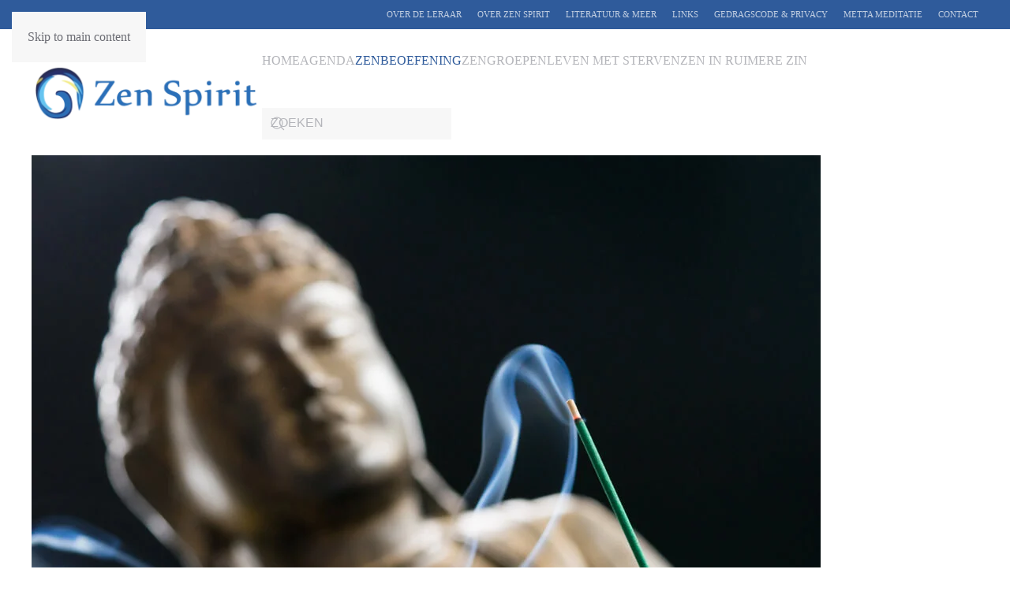

--- FILE ---
content_type: text/html; charset=UTF-8
request_url: https://zenspirit.nl/zen/
body_size: 9886
content:
<!DOCTYPE html>
<html lang="nl-NL">
    <head>
        <meta charset="UTF-8">
        <meta name="viewport" content="width=device-width, initial-scale=1">
        <link rel="icon" href="/wp-content/uploads/2017/08/favicon-zen-spirit.png" sizes="any">
                <link rel="apple-touch-icon" href="/wp-content/uploads/2017/08/touch-icon-zen-spirit.png">
                <title>Zen &#8211; Zen Spirit</title>
<meta name='robots' content='max-image-preview:large' />
<link rel="alternate" type="application/rss+xml" title="Zen Spirit &raquo; feed" href="https://zenspirit.nl/feed/" />
<link rel="alternate" type="application/rss+xml" title="Zen Spirit &raquo; reacties feed" href="https://zenspirit.nl/comments/feed/" />
<link rel="alternate" title="oEmbed (JSON)" type="application/json+oembed" href="https://zenspirit.nl/wp-json/oembed/1.0/embed?url=https%3A%2F%2Fzenspirit.nl%2Fzen%2F" />
<link rel="alternate" title="oEmbed (XML)" type="text/xml+oembed" href="https://zenspirit.nl/wp-json/oembed/1.0/embed?url=https%3A%2F%2Fzenspirit.nl%2Fzen%2F&#038;format=xml" />
<style id='wp-emoji-styles-inline-css'>

	img.wp-smiley, img.emoji {
		display: inline !important;
		border: none !important;
		box-shadow: none !important;
		height: 1em !important;
		width: 1em !important;
		margin: 0 0.07em !important;
		vertical-align: -0.1em !important;
		background: none !important;
		padding: 0 !important;
	}
/*# sourceURL=wp-emoji-styles-inline-css */
</style>
<style id='wp-block-library-inline-css'>
:root{--wp-block-synced-color:#7a00df;--wp-block-synced-color--rgb:122,0,223;--wp-bound-block-color:var(--wp-block-synced-color);--wp-editor-canvas-background:#ddd;--wp-admin-theme-color:#007cba;--wp-admin-theme-color--rgb:0,124,186;--wp-admin-theme-color-darker-10:#006ba1;--wp-admin-theme-color-darker-10--rgb:0,107,160.5;--wp-admin-theme-color-darker-20:#005a87;--wp-admin-theme-color-darker-20--rgb:0,90,135;--wp-admin-border-width-focus:2px}@media (min-resolution:192dpi){:root{--wp-admin-border-width-focus:1.5px}}.wp-element-button{cursor:pointer}:root .has-very-light-gray-background-color{background-color:#eee}:root .has-very-dark-gray-background-color{background-color:#313131}:root .has-very-light-gray-color{color:#eee}:root .has-very-dark-gray-color{color:#313131}:root .has-vivid-green-cyan-to-vivid-cyan-blue-gradient-background{background:linear-gradient(135deg,#00d084,#0693e3)}:root .has-purple-crush-gradient-background{background:linear-gradient(135deg,#34e2e4,#4721fb 50%,#ab1dfe)}:root .has-hazy-dawn-gradient-background{background:linear-gradient(135deg,#faaca8,#dad0ec)}:root .has-subdued-olive-gradient-background{background:linear-gradient(135deg,#fafae1,#67a671)}:root .has-atomic-cream-gradient-background{background:linear-gradient(135deg,#fdd79a,#004a59)}:root .has-nightshade-gradient-background{background:linear-gradient(135deg,#330968,#31cdcf)}:root .has-midnight-gradient-background{background:linear-gradient(135deg,#020381,#2874fc)}:root{--wp--preset--font-size--normal:16px;--wp--preset--font-size--huge:42px}.has-regular-font-size{font-size:1em}.has-larger-font-size{font-size:2.625em}.has-normal-font-size{font-size:var(--wp--preset--font-size--normal)}.has-huge-font-size{font-size:var(--wp--preset--font-size--huge)}.has-text-align-center{text-align:center}.has-text-align-left{text-align:left}.has-text-align-right{text-align:right}.has-fit-text{white-space:nowrap!important}#end-resizable-editor-section{display:none}.aligncenter{clear:both}.items-justified-left{justify-content:flex-start}.items-justified-center{justify-content:center}.items-justified-right{justify-content:flex-end}.items-justified-space-between{justify-content:space-between}.screen-reader-text{border:0;clip-path:inset(50%);height:1px;margin:-1px;overflow:hidden;padding:0;position:absolute;width:1px;word-wrap:normal!important}.screen-reader-text:focus{background-color:#ddd;clip-path:none;color:#444;display:block;font-size:1em;height:auto;left:5px;line-height:normal;padding:15px 23px 14px;text-decoration:none;top:5px;width:auto;z-index:100000}html :where(.has-border-color){border-style:solid}html :where([style*=border-top-color]){border-top-style:solid}html :where([style*=border-right-color]){border-right-style:solid}html :where([style*=border-bottom-color]){border-bottom-style:solid}html :where([style*=border-left-color]){border-left-style:solid}html :where([style*=border-width]){border-style:solid}html :where([style*=border-top-width]){border-top-style:solid}html :where([style*=border-right-width]){border-right-style:solid}html :where([style*=border-bottom-width]){border-bottom-style:solid}html :where([style*=border-left-width]){border-left-style:solid}html :where(img[class*=wp-image-]){height:auto;max-width:100%}:where(figure){margin:0 0 1em}html :where(.is-position-sticky){--wp-admin--admin-bar--position-offset:var(--wp-admin--admin-bar--height,0px)}@media screen and (max-width:600px){html :where(.is-position-sticky){--wp-admin--admin-bar--position-offset:0px}}

/*# sourceURL=wp-block-library-inline-css */
</style><style id='global-styles-inline-css'>
:root{--wp--preset--aspect-ratio--square: 1;--wp--preset--aspect-ratio--4-3: 4/3;--wp--preset--aspect-ratio--3-4: 3/4;--wp--preset--aspect-ratio--3-2: 3/2;--wp--preset--aspect-ratio--2-3: 2/3;--wp--preset--aspect-ratio--16-9: 16/9;--wp--preset--aspect-ratio--9-16: 9/16;--wp--preset--color--black: #000000;--wp--preset--color--cyan-bluish-gray: #abb8c3;--wp--preset--color--white: #ffffff;--wp--preset--color--pale-pink: #f78da7;--wp--preset--color--vivid-red: #cf2e2e;--wp--preset--color--luminous-vivid-orange: #ff6900;--wp--preset--color--luminous-vivid-amber: #fcb900;--wp--preset--color--light-green-cyan: #7bdcb5;--wp--preset--color--vivid-green-cyan: #00d084;--wp--preset--color--pale-cyan-blue: #8ed1fc;--wp--preset--color--vivid-cyan-blue: #0693e3;--wp--preset--color--vivid-purple: #9b51e0;--wp--preset--gradient--vivid-cyan-blue-to-vivid-purple: linear-gradient(135deg,rgb(6,147,227) 0%,rgb(155,81,224) 100%);--wp--preset--gradient--light-green-cyan-to-vivid-green-cyan: linear-gradient(135deg,rgb(122,220,180) 0%,rgb(0,208,130) 100%);--wp--preset--gradient--luminous-vivid-amber-to-luminous-vivid-orange: linear-gradient(135deg,rgb(252,185,0) 0%,rgb(255,105,0) 100%);--wp--preset--gradient--luminous-vivid-orange-to-vivid-red: linear-gradient(135deg,rgb(255,105,0) 0%,rgb(207,46,46) 100%);--wp--preset--gradient--very-light-gray-to-cyan-bluish-gray: linear-gradient(135deg,rgb(238,238,238) 0%,rgb(169,184,195) 100%);--wp--preset--gradient--cool-to-warm-spectrum: linear-gradient(135deg,rgb(74,234,220) 0%,rgb(151,120,209) 20%,rgb(207,42,186) 40%,rgb(238,44,130) 60%,rgb(251,105,98) 80%,rgb(254,248,76) 100%);--wp--preset--gradient--blush-light-purple: linear-gradient(135deg,rgb(255,206,236) 0%,rgb(152,150,240) 100%);--wp--preset--gradient--blush-bordeaux: linear-gradient(135deg,rgb(254,205,165) 0%,rgb(254,45,45) 50%,rgb(107,0,62) 100%);--wp--preset--gradient--luminous-dusk: linear-gradient(135deg,rgb(255,203,112) 0%,rgb(199,81,192) 50%,rgb(65,88,208) 100%);--wp--preset--gradient--pale-ocean: linear-gradient(135deg,rgb(255,245,203) 0%,rgb(182,227,212) 50%,rgb(51,167,181) 100%);--wp--preset--gradient--electric-grass: linear-gradient(135deg,rgb(202,248,128) 0%,rgb(113,206,126) 100%);--wp--preset--gradient--midnight: linear-gradient(135deg,rgb(2,3,129) 0%,rgb(40,116,252) 100%);--wp--preset--font-size--small: 13px;--wp--preset--font-size--medium: 20px;--wp--preset--font-size--large: 36px;--wp--preset--font-size--x-large: 42px;--wp--preset--spacing--20: 0.44rem;--wp--preset--spacing--30: 0.67rem;--wp--preset--spacing--40: 1rem;--wp--preset--spacing--50: 1.5rem;--wp--preset--spacing--60: 2.25rem;--wp--preset--spacing--70: 3.38rem;--wp--preset--spacing--80: 5.06rem;--wp--preset--shadow--natural: 6px 6px 9px rgba(0, 0, 0, 0.2);--wp--preset--shadow--deep: 12px 12px 50px rgba(0, 0, 0, 0.4);--wp--preset--shadow--sharp: 6px 6px 0px rgba(0, 0, 0, 0.2);--wp--preset--shadow--outlined: 6px 6px 0px -3px rgb(255, 255, 255), 6px 6px rgb(0, 0, 0);--wp--preset--shadow--crisp: 6px 6px 0px rgb(0, 0, 0);}:where(.is-layout-flex){gap: 0.5em;}:where(.is-layout-grid){gap: 0.5em;}body .is-layout-flex{display: flex;}.is-layout-flex{flex-wrap: wrap;align-items: center;}.is-layout-flex > :is(*, div){margin: 0;}body .is-layout-grid{display: grid;}.is-layout-grid > :is(*, div){margin: 0;}:where(.wp-block-columns.is-layout-flex){gap: 2em;}:where(.wp-block-columns.is-layout-grid){gap: 2em;}:where(.wp-block-post-template.is-layout-flex){gap: 1.25em;}:where(.wp-block-post-template.is-layout-grid){gap: 1.25em;}.has-black-color{color: var(--wp--preset--color--black) !important;}.has-cyan-bluish-gray-color{color: var(--wp--preset--color--cyan-bluish-gray) !important;}.has-white-color{color: var(--wp--preset--color--white) !important;}.has-pale-pink-color{color: var(--wp--preset--color--pale-pink) !important;}.has-vivid-red-color{color: var(--wp--preset--color--vivid-red) !important;}.has-luminous-vivid-orange-color{color: var(--wp--preset--color--luminous-vivid-orange) !important;}.has-luminous-vivid-amber-color{color: var(--wp--preset--color--luminous-vivid-amber) !important;}.has-light-green-cyan-color{color: var(--wp--preset--color--light-green-cyan) !important;}.has-vivid-green-cyan-color{color: var(--wp--preset--color--vivid-green-cyan) !important;}.has-pale-cyan-blue-color{color: var(--wp--preset--color--pale-cyan-blue) !important;}.has-vivid-cyan-blue-color{color: var(--wp--preset--color--vivid-cyan-blue) !important;}.has-vivid-purple-color{color: var(--wp--preset--color--vivid-purple) !important;}.has-black-background-color{background-color: var(--wp--preset--color--black) !important;}.has-cyan-bluish-gray-background-color{background-color: var(--wp--preset--color--cyan-bluish-gray) !important;}.has-white-background-color{background-color: var(--wp--preset--color--white) !important;}.has-pale-pink-background-color{background-color: var(--wp--preset--color--pale-pink) !important;}.has-vivid-red-background-color{background-color: var(--wp--preset--color--vivid-red) !important;}.has-luminous-vivid-orange-background-color{background-color: var(--wp--preset--color--luminous-vivid-orange) !important;}.has-luminous-vivid-amber-background-color{background-color: var(--wp--preset--color--luminous-vivid-amber) !important;}.has-light-green-cyan-background-color{background-color: var(--wp--preset--color--light-green-cyan) !important;}.has-vivid-green-cyan-background-color{background-color: var(--wp--preset--color--vivid-green-cyan) !important;}.has-pale-cyan-blue-background-color{background-color: var(--wp--preset--color--pale-cyan-blue) !important;}.has-vivid-cyan-blue-background-color{background-color: var(--wp--preset--color--vivid-cyan-blue) !important;}.has-vivid-purple-background-color{background-color: var(--wp--preset--color--vivid-purple) !important;}.has-black-border-color{border-color: var(--wp--preset--color--black) !important;}.has-cyan-bluish-gray-border-color{border-color: var(--wp--preset--color--cyan-bluish-gray) !important;}.has-white-border-color{border-color: var(--wp--preset--color--white) !important;}.has-pale-pink-border-color{border-color: var(--wp--preset--color--pale-pink) !important;}.has-vivid-red-border-color{border-color: var(--wp--preset--color--vivid-red) !important;}.has-luminous-vivid-orange-border-color{border-color: var(--wp--preset--color--luminous-vivid-orange) !important;}.has-luminous-vivid-amber-border-color{border-color: var(--wp--preset--color--luminous-vivid-amber) !important;}.has-light-green-cyan-border-color{border-color: var(--wp--preset--color--light-green-cyan) !important;}.has-vivid-green-cyan-border-color{border-color: var(--wp--preset--color--vivid-green-cyan) !important;}.has-pale-cyan-blue-border-color{border-color: var(--wp--preset--color--pale-cyan-blue) !important;}.has-vivid-cyan-blue-border-color{border-color: var(--wp--preset--color--vivid-cyan-blue) !important;}.has-vivid-purple-border-color{border-color: var(--wp--preset--color--vivid-purple) !important;}.has-vivid-cyan-blue-to-vivid-purple-gradient-background{background: var(--wp--preset--gradient--vivid-cyan-blue-to-vivid-purple) !important;}.has-light-green-cyan-to-vivid-green-cyan-gradient-background{background: var(--wp--preset--gradient--light-green-cyan-to-vivid-green-cyan) !important;}.has-luminous-vivid-amber-to-luminous-vivid-orange-gradient-background{background: var(--wp--preset--gradient--luminous-vivid-amber-to-luminous-vivid-orange) !important;}.has-luminous-vivid-orange-to-vivid-red-gradient-background{background: var(--wp--preset--gradient--luminous-vivid-orange-to-vivid-red) !important;}.has-very-light-gray-to-cyan-bluish-gray-gradient-background{background: var(--wp--preset--gradient--very-light-gray-to-cyan-bluish-gray) !important;}.has-cool-to-warm-spectrum-gradient-background{background: var(--wp--preset--gradient--cool-to-warm-spectrum) !important;}.has-blush-light-purple-gradient-background{background: var(--wp--preset--gradient--blush-light-purple) !important;}.has-blush-bordeaux-gradient-background{background: var(--wp--preset--gradient--blush-bordeaux) !important;}.has-luminous-dusk-gradient-background{background: var(--wp--preset--gradient--luminous-dusk) !important;}.has-pale-ocean-gradient-background{background: var(--wp--preset--gradient--pale-ocean) !important;}.has-electric-grass-gradient-background{background: var(--wp--preset--gradient--electric-grass) !important;}.has-midnight-gradient-background{background: var(--wp--preset--gradient--midnight) !important;}.has-small-font-size{font-size: var(--wp--preset--font-size--small) !important;}.has-medium-font-size{font-size: var(--wp--preset--font-size--medium) !important;}.has-large-font-size{font-size: var(--wp--preset--font-size--large) !important;}.has-x-large-font-size{font-size: var(--wp--preset--font-size--x-large) !important;}
/*# sourceURL=global-styles-inline-css */
</style>

<style id='classic-theme-styles-inline-css'>
/*! This file is auto-generated */
.wp-block-button__link{color:#fff;background-color:#32373c;border-radius:9999px;box-shadow:none;text-decoration:none;padding:calc(.667em + 2px) calc(1.333em + 2px);font-size:1.125em}.wp-block-file__button{background:#32373c;color:#fff;text-decoration:none}
/*# sourceURL=/wp-includes/css/classic-themes.min.css */
</style>
<link href="https://zenspirit.nl/wp-content/themes/yootheme/css/theme.1.css?ver=1766857408" rel="stylesheet">
<link rel="https://api.w.org/" href="https://zenspirit.nl/wp-json/" /><link rel="alternate" title="JSON" type="application/json" href="https://zenspirit.nl/wp-json/wp/v2/pages/49" /><link rel="EditURI" type="application/rsd+xml" title="RSD" href="https://zenspirit.nl/xmlrpc.php?rsd" />
<link rel="canonical" href="https://zenspirit.nl/zen/" />
<script src="https://zenspirit.nl/wp-content/themes/yootheme/vendor/assets/uikit/dist/js/uikit.min.js?ver=4.5.33"></script>
<script src="https://zenspirit.nl/wp-content/themes/yootheme/vendor/assets/uikit/dist/js/uikit-icons-fuse.min.js?ver=4.5.33"></script>
<script src="https://zenspirit.nl/wp-content/themes/yootheme/js/theme.js?ver=4.5.33"></script>
<script>window.yootheme ||= {}; var $theme = yootheme.theme = {"i18n":{"close":{"label":"Sluiten","0":"yootheme"},"totop":{"label":"Back to top","0":"yootheme"},"marker":{"label":"Open","0":"yootheme"},"navbarToggleIcon":{"label":"Menu openen","0":"yootheme"},"paginationPrevious":{"label":"Vorige pagina","0":"yootheme"},"paginationNext":{"label":"Volgende pagina","0":"yootheme"},"searchIcon":{"toggle":"Open Search","submit":"Submit Search"},"slider":{"next":"Next slide","previous":"Previous slide","slideX":"Slide %s","slideLabel":"%s of %s"},"slideshow":{"next":"Next slide","previous":"Previous slide","slideX":"Slide %s","slideLabel":"%s of %s"},"lightboxPanel":{"next":"Next slide","previous":"Previous slide","slideLabel":"%s of %s","close":"Close"}}};</script>
<script src="//a.mailmunch.co/app/v1/site.js" id="mailmunch-script" data-mailmunch-site-id="420698" async="async"></script>		<style id="wp-custom-css">
			/*
Je kunt hier je eigen CSS toevoegen.

Klik op het help icoon om meer te leren.
*/

em {
    color: inherit;
}		</style>
		<style id="sccss">/* Enter Your Custom CSS Here */

/* veld style contactformulier */
div.wpforms-container-full .wpforms-form .wpforms-field-label {
  color: #6c6d74;
  font-weight: normal;
}

/* button style contactformulier */
div.wpforms-container-full .wpforms-form button[type=submit] {
  background-color: #2f5b9b; 
  color: #F1F1F1; 
  font: 11px 'Source Sans Pro', sans-serif;
  text-transform: uppercase;
  border: 1px solid transparent;
  transition-property: color,background-color,background-position,border-color,box-shadow;
  line-height: 38px;
  padding: 0 20px;
}

div.wpforms-container-full .wpforms-form button[type=submit]:active {
  background-color: transparent;
  color: #6c6d74;
  border-color: #2f5b9b;
}

div.wpforms-container-full .wpforms-form button[type=submit]:focus,
div.wpforms-container-full .wpforms-form button[type=submit]:hover {
  background-color: transparent;
  color: #2f5b9b;
  border-color: #FBFBFD;
}

/* input style contact formulier */
div.wpforms-container-full .wpforms-form input[type=date], div.wpforms-container-full .wpforms-form input[type=datetime], div.wpforms-container-full .wpforms-form input[type=datetime-local], div.wpforms-container-full .wpforms-form input[type=email], div.wpforms-container-full .wpforms-form input[type=month], div.wpforms-container-full .wpforms-form input[type=number], div.wpforms-container-full .wpforms-form input[type=password], div.wpforms-container-full .wpforms-form input[type=range], div.wpforms-container-full .wpforms-form input[type=search], div.wpforms-container-full .wpforms-form input[type=tel], div.wpforms-container-full .wpforms-form input[type=text], div.wpforms-container-full .wpforms-form input[type=time], div.wpforms-container-full .wpforms-form input[type=url], div.wpforms-container-full .wpforms-form input[type=week], div.wpforms-container-full .wpforms-form select, div.wpforms-container-full .wpforms-form textarea {
  font: 16px 'Source Sans Pro', sans-serif;
  color: #6c6d74;
  border: 1px solid #e5e5e7; 
  border-bottom: 1px solid #e5e5e7;
}

div.wpforms-container-full .wpforms-form input:focus,
div.wpforms-container-full .wpforms-form textarea:focus {
  border: 0 none; 
  border-bottom: 1px solid #3f649b!important;
}

::-webkit-input-placeholder { /* WebKit, Blink, Edge */
  font: 16px 'Source Sans Pro', sans-serif;
  color: #6c6d74;
}
:-moz-placeholder { /* Mozilla Firefox 4 to 18 */
  font: 16px 'Source Sans Pro', sans-serif;
  color: #6c6d74;
}
::-moz-placeholder { /* Mozilla Firefox 19+ */
  font: 16px 'Source Sans Pro', sans-serif;
  color: #6c6d74;
}
:-ms-input-placeholder { /* Internet Explorer 10-11 */
  font: 16px 'Source Sans Pro', sans-serif;
  color: #6c6d74;
}
::-ms-input-placeholder { /* Microsoft Edge */
  font: 16px 'Source Sans Pro', sans-serif;
  color: #6c6d74;
}</style>    </head>
    <body data-rsssl=1 class="wp-singular page-template-default page page-id-49 wp-theme-yootheme ">

        
        <div class="uk-hidden-visually uk-notification uk-notification-top-left uk-width-auto">
            <div class="uk-notification-message">
                <a href="#tm-main" class="uk-link-reset">Skip to main content</a>
            </div>
        </div>

        
        
        <div class="tm-page">

                        


<header class="tm-header-mobile uk-hidden@m">


    
        <div class="uk-navbar-container">

            <div class="uk-container uk-container-expand">
                <nav class="uk-navbar" uk-navbar="{&quot;align&quot;:&quot;left&quot;,&quot;container&quot;:&quot;.tm-header-mobile&quot;,&quot;boundary&quot;:&quot;.tm-header-mobile .uk-navbar-container&quot;,&quot;target-y&quot;:&quot;.tm-header-mobile .uk-navbar-container&quot;,&quot;dropbar&quot;:true,&quot;dropbar-anchor&quot;:&quot;.tm-header-mobile .uk-navbar-container&quot;,&quot;dropbar-transparent-mode&quot;:&quot;remove&quot;}">

                                        <div class="uk-navbar-left ">

                        
                                                    <a uk-toggle href="#tm-dialog-mobile" class="uk-navbar-toggle">

        
        <div uk-navbar-toggle-icon></div>

        
    </a>                        
                        
                    </div>
                    
                                        <div class="uk-navbar-center">

                                                    <a href="https://zenspirit.nl/" aria-label="Terug naar de homepage" class="uk-logo uk-navbar-item">
    <picture>
<source type="image/webp" srcset="/wp-content/themes/yootheme/cache/9c/zenspirit-logo-vector@2x-9c540385.webp 300w, /wp-content/themes/yootheme/cache/19/zenspirit-logo-vector@2x-19bc05c3.webp 599w, /wp-content/themes/yootheme/cache/23/zenspirit-logo-vector@2x-235f1f5a.webp 600w" sizes="(min-width: 300px) 300px">
<img alt="Logo Zen Spirit" loading="eager" src="/wp-content/themes/yootheme/cache/6d/zenspirit-logo-vector@2x-6db77bb5.png" width="300" height="79">
</picture></a>                        
                        
                    </div>
                    
                    
                </nav>
            </div>

        </div>

    



        <div id="tm-dialog-mobile" uk-offcanvas="container: true; overlay: true" mode="slide">
        <div class="uk-offcanvas-bar uk-flex uk-flex-column">

                        <button class="uk-offcanvas-close uk-close-large" type="button" uk-close uk-toggle="cls: uk-close-large; mode: media; media: @s"></button>
            
                        <div class="uk-margin-auto-bottom">
                
<div class="uk-grid uk-child-width-1-1" uk-grid>    <div>
<div class="uk-panel widget widget_nav_menu" id="nav_menu-4">

    
    
<ul class="uk-nav uk-nav-default">
    
	<li class="menu-item menu-item-type-post_type menu-item-object-page menu-item-home"><a href="https://zenspirit.nl/">Home</a></li>
	<li class="menu-item menu-item-type-post_type menu-item-object-page"><a href="https://zenspirit.nl/meditatie-agenda/">Agenda</a></li>
	<li class="menu-item menu-item-type-post_type menu-item-object-page current-menu-ancestor current-menu-parent current_page_parent current_page_ancestor menu-item-has-children uk-active uk-parent"><a href="https://zenspirit.nl/zenbeoefening/">Zenbeoefening</a>
	<ul class="uk-nav-sub">

		<li class="menu-item menu-item-type-post_type menu-item-object-page current-menu-item page_item page-item-49 current_page_item uk-active"><a href="https://zenspirit.nl/zen/">Wat is Zen?</a></li>
		<li class="menu-item menu-item-type-post_type menu-item-object-page"><a href="https://zenspirit.nl/verdere-verdieping-in-zen/">Verdieping</a></li>
		<li class="menu-item menu-item-type-post_type menu-item-object-page"><a href="https://zenspirit.nl/sangha/">Sangha</a></li>
		<li class="menu-item menu-item-type-post_type menu-item-object-page"><a href="https://zenspirit.nl/lineage/">Lineage</a></li></ul></li>
	<li class="menu-item menu-item-type-post_type menu-item-object-page"><a href="https://zenspirit.nl/zen-spirit-groepen-in-nederland/">Zengroepen</a></li>
	<li class="menu-item menu-item-type-post_type menu-item-object-page"><a href="https://zenspirit.nl/leven-met-sterven-2/">Leven met sterven</a></li>
	<li class="menu-item menu-item-type-post_type menu-item-object-page menu-item-has-children uk-parent"><a href="https://zenspirit.nl/zen-in-ruimere-zin/">Zen in ruimere zin</a>
	<ul class="uk-nav-sub">

		<li class="menu-item menu-item-type-post_type menu-item-object-page"><a href="https://zenspirit.nl/geengageerd-boeddhisme/">Geëngageerd Boeddhisme</a></li>
		<li class="menu-item menu-item-type-post_type menu-item-object-page"><a href="https://zenspirit.nl/big-mind-big-heart/">Big Mind – Big Heart</a></li>
		<li class="menu-item menu-item-type-post_type menu-item-object-page"><a href="https://zenspirit.nl/mindfulness/">Mindfulness</a></li></ul></li></ul>

</div>
</div>    <div>
<div class="uk-panel widget widget_nav_menu" id="nav_menu-3">

    
    
<ul class="uk-nav uk-nav-default">
    
	<li class="menu-item menu-item-type-post_type menu-item-object-page"><a href="https://zenspirit.nl/irene-kaigetsu-bakker-sensei/">Over de leraar</a></li>
	<li class="menu-item menu-item-type-post_type menu-item-object-page"><a href="https://zenspirit.nl/over-zen-spirit/">Over Zen Spirit</a></li>
	<li class="menu-item menu-item-type-post_type menu-item-object-page"><a href="https://zenspirit.nl/literatuur-films-publicaties/">Literatuur &amp; Meer</a></li>
	<li class="menu-item menu-item-type-post_type menu-item-object-page"><a href="https://zenspirit.nl/links/">Links</a></li>
	<li class="menu-item menu-item-type-post_type menu-item-object-page menu-item-privacy-policy"><a href="https://zenspirit.nl/gedragscode/">Gedragscode &#038; Privacy</a></li>
	<li class="menu-item menu-item-type-post_type menu-item-object-page"><a href="https://zenspirit.nl/cd-metta-liefdevolle-vriendelijkheid/">Metta meditatie</a></li>
	<li class="menu-item menu-item-type-post_type menu-item-object-page"><a href="https://zenspirit.nl/contact/">Contact</a></li></ul>

</div>
</div></div>            </div>
            
            
        </div>
    </div>
    
    
    

</header>


<div class="tm-toolbar tm-toolbar-default uk-visible@m">
    <div class="uk-container uk-flex uk-flex-middle">

        
                <div class="uk-margin-auto-left">
            <div class="uk-grid-medium uk-child-width-auto uk-flex-middle" uk-grid="margin: uk-margin-small-top">
                <div>
<div class="uk-panel widget widget_nav_menu" id="nav_menu-4">

    
    
<ul class="uk-subnav" uk-dropnav="{&quot;boundary&quot;:&quot;false&quot;,&quot;container&quot;:&quot;body&quot;}">
    
	<li class="menu-item menu-item-type-post_type menu-item-object-page"><a href="https://zenspirit.nl/irene-kaigetsu-bakker-sensei/">Over de leraar</a></li>
	<li class="menu-item menu-item-type-post_type menu-item-object-page"><a href="https://zenspirit.nl/over-zen-spirit/">Over Zen Spirit</a></li>
	<li class="menu-item menu-item-type-post_type menu-item-object-page"><a href="https://zenspirit.nl/literatuur-films-publicaties/">Literatuur &amp; Meer</a></li>
	<li class="menu-item menu-item-type-post_type menu-item-object-page"><a href="https://zenspirit.nl/links/">Links</a></li>
	<li class="menu-item menu-item-type-post_type menu-item-object-page menu-item-privacy-policy"><a href="https://zenspirit.nl/gedragscode/">Gedragscode &#038; Privacy</a></li>
	<li class="menu-item menu-item-type-post_type menu-item-object-page"><a href="https://zenspirit.nl/cd-metta-liefdevolle-vriendelijkheid/">Metta meditatie</a></li>
	<li class="menu-item menu-item-type-post_type menu-item-object-page"><a href="https://zenspirit.nl/contact/">Contact</a></li></ul>

</div>
</div>            </div>
        </div>
        
    </div>
</div>

<header class="tm-header uk-visible@m">



        <div uk-sticky media="@m" cls-active="uk-navbar-sticky" sel-target=".uk-navbar-container">
    
        <div class="uk-navbar-container">

            <div class="uk-container uk-container-large">
                <nav class="uk-navbar" uk-navbar="{&quot;align&quot;:&quot;left&quot;,&quot;container&quot;:&quot;.tm-header &gt; [uk-sticky]&quot;,&quot;boundary&quot;:&quot;.tm-header .uk-navbar-container&quot;,&quot;target-y&quot;:&quot;.tm-header .uk-navbar-container&quot;,&quot;dropbar&quot;:true,&quot;dropbar-anchor&quot;:&quot;.tm-header .uk-navbar-container&quot;,&quot;dropbar-transparent-mode&quot;:&quot;remove&quot;}">

                                        <div class="uk-navbar-left ">

                                                    <a href="https://zenspirit.nl/" aria-label="Terug naar de homepage" class="uk-logo uk-navbar-item">
    <picture>
<source type="image/webp" srcset="/wp-content/themes/yootheme/cache/9c/zenspirit-logo-vector@2x-9c540385.webp 300w, /wp-content/themes/yootheme/cache/19/zenspirit-logo-vector@2x-19bc05c3.webp 599w, /wp-content/themes/yootheme/cache/23/zenspirit-logo-vector@2x-235f1f5a.webp 600w" sizes="(min-width: 300px) 300px">
<img alt="Logo Zen Spirit" loading="eager" src="/wp-content/themes/yootheme/cache/6d/zenspirit-logo-vector@2x-6db77bb5.png" width="300" height="79">
</picture></a>                        
                        
                        
                    </div>
                    
                    
                                        <div class="uk-navbar-right">

                                                    
<ul class="uk-navbar-nav">
    
	<li class="menu-item menu-item-type-post_type menu-item-object-page menu-item-home"><a href="https://zenspirit.nl/">Home</a></li>
	<li class="menu-item menu-item-type-post_type menu-item-object-page"><a href="https://zenspirit.nl/meditatie-agenda/">Agenda</a></li>
	<li class="menu-item menu-item-type-post_type menu-item-object-page current-menu-ancestor current-menu-parent current_page_parent current_page_ancestor menu-item-has-children uk-active uk-parent"><a href="https://zenspirit.nl/zenbeoefening/">Zenbeoefening</a>
	<div class="uk-drop uk-navbar-dropdown"><div><ul class="uk-nav uk-navbar-dropdown-nav">

		<li class="menu-item menu-item-type-post_type menu-item-object-page current-menu-item page_item page-item-49 current_page_item uk-active"><a href="https://zenspirit.nl/zen/">Wat is Zen?</a></li>
		<li class="menu-item menu-item-type-post_type menu-item-object-page"><a href="https://zenspirit.nl/verdere-verdieping-in-zen/">Verdieping</a></li>
		<li class="menu-item menu-item-type-post_type menu-item-object-page"><a href="https://zenspirit.nl/sangha/">Sangha</a></li>
		<li class="menu-item menu-item-type-post_type menu-item-object-page"><a href="https://zenspirit.nl/lineage/">Lineage</a></li></ul></div></div></li>
	<li class="menu-item menu-item-type-post_type menu-item-object-page"><a href="https://zenspirit.nl/zen-spirit-groepen-in-nederland/">Zengroepen</a></li>
	<li class="menu-item menu-item-type-post_type menu-item-object-page"><a href="https://zenspirit.nl/leven-met-sterven-2/">Leven met sterven</a></li>
	<li class="menu-item menu-item-type-post_type menu-item-object-page menu-item-has-children uk-parent"><a href="https://zenspirit.nl/zen-in-ruimere-zin/">Zen in ruimere zin</a>
	<div class="uk-drop uk-navbar-dropdown"><div><ul class="uk-nav uk-navbar-dropdown-nav">

		<li class="menu-item menu-item-type-post_type menu-item-object-page"><a href="https://zenspirit.nl/geengageerd-boeddhisme/">Geëngageerd Boeddhisme</a></li>
		<li class="menu-item menu-item-type-post_type menu-item-object-page"><a href="https://zenspirit.nl/big-mind-big-heart/">Big Mind – Big Heart</a></li>
		<li class="menu-item menu-item-type-post_type menu-item-object-page"><a href="https://zenspirit.nl/mindfulness/">Mindfulness</a></li></ul></div></div></li></ul>

<div class="uk-navbar-item widget widget_search" id="search-3">

    
    

    <form id="search-0" action="https://zenspirit.nl/" method="get" role="search" class="uk-search uk-search-navbar"><span uk-search-icon></span><input name="s" placeholder="Zoeken" required aria-label="Zoeken" type="search" class="uk-search-input"></form>
    

</div>
                        
                                                                            
                    </div>
                    
                </nav>
            </div>

        </div>

        </div>
    







</header>

            
            
            <main id="tm-main" >

                <!-- Builder #page -->
<div class="uk-section-default uk-section uk-padding-remove-vertical">
    
        
        
        
            
                                <div class="uk-container">                
                    <div class="uk-grid tm-grid-expand uk-child-width-1-1 uk-grid-margin">
<div class="uk-width-1-1">
    
        
            
            
            
                
                    
<div class="uk-margin">
        <picture>
<source type="image/webp" srcset="/wp-content/themes/yootheme/cache/37/zen-spirit-zen-37dd598c.webp 768w, /wp-content/themes/yootheme/cache/9c/zen-spirit-zen-9ca3a854.webp 1000w" sizes="(min-width: 1000px) 1000px">
<img decoding="async" src="/wp-content/themes/yootheme/cache/9c/zen-spirit-zen-9c79c8aa.jpeg" width="1000" height="800" class="el-image" alt="Zen Spirit" loading="lazy">
</picture>    
    
</div>
                
            
        
    
</div></div>
                                </div>                
            
        
    
</div>
<div class="uk-section-default uk-section uk-section-small">
    
        
        
        
            
                                <div class="uk-container">                
                    <div class="uk-grid tm-grid-expand uk-child-width-1-1 uk-grid-margin">
<div class="uk-width-1-1@m">
    
        
            
            
            
                
                    
<h1>        Wat is Zen?    </h1>
                
            
        
    
</div></div>
                                </div>                
            
        
    
</div>
<div class="uk-section-default uk-section uk-padding-remove-top">
    
        
        
        
            
                                <div class="uk-container">                
                    <div class="uk-grid tm-grid-expand uk-grid-margin" uk-grid>
<div class="uk-width-1-2@s uk-width-1-4@m">
    
        
            
            
            
                
                    
                
            
        
    
</div>
<div class="uk-width-1-2@s uk-width-1-4@m">
    
        
            
            
            
                
                    <div class="uk-panel uk-text-lead uk-margin"><hr />
<p>Zen is een eeuwenoude <br />(en toch moderne) levensfilosofie en meditatievorm </p></div>
                
            
        
    
</div>
<div class="uk-width-1-1@s uk-width-1-2@m">
    
        
            
            
            
                
                    <div class="uk-panel uk-margin-medium"><p>Zen beperkt zich niet tot de meditatie op het kussen. Het &#8216;vertaalt&#8217; zich naar ons dagelijkse leven, de manier waarop we in het leven staan. Zo wakker mogelijk! Groter denken, groter zien, met een open hart en een heldere geest.<br />Zen is echt aanwezig zijn. Zen is zien en zijn wie je werkelijk bent. Zen is ontspannen. Zen is concentratie. Zen is waarnemen. Zen is stil zijn. Zen is genieten van weinig. Zen is &#8211; zonder inspanning &#8211; alles voor de volle 100 % doen. Zen is aandachtig zijn. Zen is doen wat er gedaan moet worden en laten zijn wat is. Zen leert ons vanuit een ontspannen en geconcentreerde houding meer plezier en bevrediging te vinden in wat we doen. Zen inspireert ons het leven te aanvaarden én te waarderen zoals het is.</p>
<p>Zen laat zich niet in woorden vangen. Daarom: Zen is niet wat hier staat, want Zen moet je ervaren! Zen is een kunst, zoals het leven zelf.</p></div>
                
            
        
    
</div></div><div class="uk-grid tm-grid-expand uk-grid-large uk-margin-medium" uk-grid>
<div class="uk-grid-item-match uk-width-3-4@m">
        <div class="uk-tile-primary uk-tile">    
        
            
            
            
                
                    
<blockquote class="uk-width-xlarge">
    <h3>“Zen is life, all of it. Nothing excluded.”</h3>
        <footer class="el-footer">

        
                <cite class="el-author">Maezumi Roshi</cite>
        
    </footer>
    
</blockquote>
                
            
        
        </div>    
</div>
<div class="uk-width-1-4@m">
    
        
            
            
            
                
                    
                
            
        
    
</div></div><div class="uk-grid tm-grid-expand uk-grid-large uk-margin-large" uk-grid>
<div class="uk-width-1-2@m">
    
        
            
            
            
                
                    
<h1 class="uk-h4 uk-heading-line">        <span>De kern van zen</span>
    </h1><div class="uk-panel uk-margin"><p>Zen is een levensfilosofie en levenshouding die diep geworteld is in het Boeddhisme. Het kent een uniek trainingssysteem, dat al meer dan 2500 jaar van leraar naar leerling wordt overgedragen en ons in de moderne tijd veel kan bieden.</p>
<p>De kern van zen is de beoefening  meditatie: het in stilte geconcentreerd zitten met een rechte rug (zazen), afgewisseld met loopmeditatie (kinhin). Tijdens zazen leren we op een heldere, wakkere en tegelijkertijd ontspannen manier stil aanwezig zijn bij wat er is, op dit moment. Daarbij worden diverse technieken gebruikt om je te helpen je aandacht te richten. Zenmeditatie kan door iedereen beoefend worden, zittend op een kussen, bankje of stoel, lopend en zelfs liggend.</p></div>
                
            
        
    
</div>
<div class="uk-width-1-2@m">
    
        
            
            
            
                
                    
<div>
        <picture>
<source type="image/webp" srcset="/wp-content/themes/yootheme/cache/4b/zenspirit-zenmeditatie-4b420c06.webp 768w, /wp-content/themes/yootheme/cache/88/zenspirit-zenmeditatie-886ea5e6.webp 900w" sizes="(min-width: 900px) 900px">
<img decoding="async" src="/wp-content/themes/yootheme/cache/bc/zenspirit-zenmeditatie-bc386585.jpeg" width="900" height="601" class="el-image" alt loading="lazy">
</picture>    
    
</div>
                
            
        
    
</div></div><div class="uk-grid tm-grid-expand uk-grid-margin" uk-grid>
<div class="uk-width-2-3@m">
    
        
            
            
            
                
                    
<h4 class="uk-heading-line">        <span>Verder lezen</span>
    </h4>
<ul class="uk-list">
    
    
                <li class="el-item">            
        <a href="https://zenspirit.nl/zenbeoefening/" class="uk-link-toggle">    
        <div class="uk-grid uk-grid-small uk-child-width-expand uk-flex-nowrap uk-flex-middle">            <div class="uk-width-auto uk-link"><span class="el-image" uk-icon="icon: arrow-right;"></span></div>            <div>
                <div class="el-content uk-panel"><span class="uk-link uk-margin-remove-last-child">Zenbeoefening</span></div>            </div>
        </div>
        </a>    
        </li>                <li class="el-item">            
        <a href="https://zenspirit.nl/verdere-verdieping-in-zen/" class="uk-link-toggle">    
        <div class="uk-grid uk-grid-small uk-child-width-expand uk-flex-nowrap uk-flex-middle">            <div class="uk-width-auto uk-link"><span class="el-image" uk-icon="icon: arrow-right;"></span></div>            <div>
                <div class="el-content uk-panel"><span class="uk-link uk-margin-remove-last-child">Verdieping</span></div>            </div>
        </div>
        </a>    
        </li>                <li class="el-item">            
        <a href="https://zenspirit.nl/sangha/" class="uk-link-toggle">    
        <div class="uk-grid uk-grid-small uk-child-width-expand uk-flex-nowrap uk-flex-middle">            <div class="uk-width-auto uk-link"><span class="el-image" uk-icon="icon: arrow-right;"></span></div>            <div>
                <div class="el-content uk-panel"><span class="uk-link uk-margin-remove-last-child">Sangha</span></div>            </div>
        </div>
        </a>    
        </li>                <li class="el-item">            
        <a href="https://zenspirit.nl/lineage/" class="uk-link-toggle">    
        <div class="uk-grid uk-grid-small uk-child-width-expand uk-flex-nowrap uk-flex-middle">            <div class="uk-width-auto uk-link"><span class="el-image" uk-icon="icon: arrow-right;"></span></div>            <div>
                <div class="el-content uk-panel"><span class="uk-link uk-margin-remove-last-child">Lineage</span></div>            </div>
        </div>
        </a>    
        </li>        
    
    
</ul>
                
            
        
    
</div>
<div class="uk-width-1-3@m">
    
        
            
            
            
                
                    
                
            
        
    
</div></div>
                                </div>                
            
        
    
</div>        
            </main>

            
                        <footer>
                <!-- Builder #footer -->
<div class="uk-section-primary uk-section">
    
        
        
        
            
                                <div class="uk-container">                
                    <div class="uk-grid tm-grid-expand uk-grid-margin" uk-grid>
<div class="uk-width-1-2@s uk-width-1-4@m">
    
        
            
            
            
                
                    
<ul class="uk-list">
    
    
                <li class="el-item">            
        <a href="https://zenspirit.nl/meditatie-agenda/" class="uk-link-toggle">    
        <div class="uk-grid uk-grid-small uk-child-width-expand uk-flex-nowrap uk-flex-middle">            <div class="uk-width-auto uk-link"><span class="el-image" uk-icon="icon: arrow-right;"></span></div>            <div>
                <div class="el-content uk-panel"><span class="uk-link uk-margin-remove-last-child"><p>Agenda Zen Spirit</p></span></div>            </div>
        </div>
        </a>    
        </li>                <li class="el-item">            
        <a href="https://zenspirit.nl/literatuur-films-publicaties/" class="uk-link-toggle">    
        <div class="uk-grid uk-grid-small uk-child-width-expand uk-flex-nowrap uk-flex-middle">            <div class="uk-width-auto uk-link"><span class="el-image" uk-icon="icon: arrow-right;"></span></div>            <div>
                <div class="el-content uk-panel"><span class="uk-link uk-margin-remove-last-child">Literatuur en meer</span></div>            </div>
        </div>
        </a>    
        </li>        
    
    
</ul>
                
            
        
    
</div>
<div class="uk-width-1-2@s uk-width-1-4@m">
    
        
            
            
            
                
                    
<ul class="uk-list">
    
    
                <li class="el-item">            
        <a href="https://zenspirit.nl/irene-kaigetsu-bakker-sensei/" class="uk-link-toggle">    
        <div class="uk-grid uk-grid-small uk-child-width-expand uk-flex-nowrap uk-flex-middle">            <div class="uk-width-auto uk-link"><span class="el-image" uk-icon="icon: arrow-right;"></span></div>            <div>
                <div class="el-content uk-panel"><span class="uk-link uk-margin-remove-last-child">Over de leraar</span></div>            </div>
        </div>
        </a>    
        </li>                <li class="el-item">            
        <a href="https://zenspirit.nl/over-zen-spirit/" class="uk-link-toggle">    
        <div class="uk-grid uk-grid-small uk-child-width-expand uk-flex-nowrap uk-flex-middle">            <div class="uk-width-auto uk-link"><span class="el-image" uk-icon="icon: arrow-right;"></span></div>            <div>
                <div class="el-content uk-panel"><span class="uk-link uk-margin-remove-last-child">Over Zen Spirit</span></div>            </div>
        </div>
        </a>    
        </li>        
    
    
</ul>
                
            
        
    
</div>
<div class="uk-width-1-2@s uk-width-1-4@m">
    
        
            
            
            
                
                    
<ul class="uk-list">
    
    
                <li class="el-item">            
        <a href="https://zenspirit.nl/links/" class="uk-link-toggle">    
        <div class="uk-grid uk-grid-small uk-child-width-expand uk-flex-nowrap uk-flex-middle">            <div class="uk-width-auto uk-link"><span class="el-image" uk-icon="icon: arrow-right;"></span></div>            <div>
                <div class="el-content uk-panel"><span class="uk-link uk-margin-remove-last-child">Links</span></div>            </div>
        </div>
        </a>    
        </li>                <li class="el-item">            
        <a href="https://zenspirit.nl/gedragscode/" class="uk-link-toggle">    
        <div class="uk-grid uk-grid-small uk-child-width-expand uk-flex-nowrap uk-flex-middle">            <div class="uk-width-auto uk-link"><span class="el-image" uk-icon="icon: arrow-right;"></span></div>            <div>
                <div class="el-content uk-panel"><span class="uk-link uk-margin-remove-last-child">Gedragscode</span></div>            </div>
        </div>
        </a>    
        </li>        
    
    
</ul>
                
            
        
    
</div>
<div class="uk-width-1-2@s uk-width-1-4@m">
    
        
            
            
            
                
                    
<ul class="uk-list">
    
    
                <li class="el-item">            
        <a href="https://zenspirit.nl/cd-metta-liefdevolle-vriendelijkheid/" class="uk-link-toggle">    
        <div class="uk-grid uk-grid-small uk-child-width-expand uk-flex-nowrap uk-flex-middle">            <div class="uk-width-auto uk-link"><span class="el-image" uk-icon="icon: arrow-right;"></span></div>            <div>
                <div class="el-content uk-panel"><span class="uk-link uk-margin-remove-last-child"><p>Metta meditatie</p></span></div>            </div>
        </div>
        </a>    
        </li>                <li class="el-item">            
        <a href="https://zenspirit.nl/contact/" class="uk-link-toggle">    
        <div class="uk-grid uk-grid-small uk-child-width-expand uk-flex-nowrap uk-flex-middle">            <div class="uk-width-auto uk-link"><span class="el-image" uk-icon="icon: arrow-right;"></span></div>            <div>
                <div class="el-content uk-panel"><span class="uk-link uk-margin-remove-last-child">Contact</span></div>            </div>
        </div>
        </a>    
        </li>        
    
    
</ul>
                
            
        
    
</div></div>
                                </div>                
            
        
    
</div>
<div class="uk-section-secondary uk-section">
    
        
        
        
            
                                <div class="uk-container">                
                    <div class="uk-grid tm-grid-expand uk-grid-margin" uk-grid>
<div class="uk-width-1-3@m">
    
        
            
            
            
                
                    <div class="uk-panel uk-margin"><p>Blijf op de hoogte van de activiteiten van Zen Spirit</p></div>
<div class="uk-margin">
    
    
        
        
<a class="el-content uk-button uk-button-default uk-flex-inline uk-flex-center uk-flex-middle" href="https://btn.ymlp.com/xgjsubwqgmgw" target="_blank">
        <span class="uk-margin-small-right" uk-icon="mail"></span>    
        Hou me op de hoogte    
    
</a>


        
    
    
</div>

                
            
        
    
</div>
<div class="uk-width-1-3@m">
    
        
            
            
            
                
                    <div class="uk-panel uk-text-meta uk-margin"><p>Kalligrafie logo <a href="http://www.brushmind.net/" target="_blank" rel="noopener">Kazuaki Tanahashi</a> <br />Webdesign <a href="https://www.daidaidesign.nl" target="_blank" rel="noopener">Dai Dai Design</a> <br />Fotografie <a href="http://www.kustersfotografie.nl" target="_blank" rel="noopener">Kusters Fotografie</a> en Zen Spirit</p></div><div class="uk-panel uk-text-meta uk-margin"><p>Copyright 2022 Zen Spirit ©</p></div>
                
            
        
    
</div>
<div class="uk-width-1-3@m">
    
        
            
            
            
                
                    
<div class="uk-margin"><a href="#" uk-totop uk-scroll></a></div>
                
            
        
    
</div></div>
                                </div>                
            
        
    
</div>            </footer>
            
        </div>

        
        <script type="speculationrules">
{"prefetch":[{"source":"document","where":{"and":[{"href_matches":"/*"},{"not":{"href_matches":["/wp-*.php","/wp-admin/*","/wp-content/uploads/*","/wp-content/*","/wp-content/plugins/*","/wp-content/themes/yootheme/*","/*\\?(.+)"]}},{"not":{"selector_matches":"a[rel~=\"nofollow\"]"}},{"not":{"selector_matches":".no-prefetch, .no-prefetch a"}}]},"eagerness":"conservative"}]}
</script>
<script id="wp-emoji-settings" type="application/json">
{"baseUrl":"https://s.w.org/images/core/emoji/17.0.2/72x72/","ext":".png","svgUrl":"https://s.w.org/images/core/emoji/17.0.2/svg/","svgExt":".svg","source":{"concatemoji":"https://zenspirit.nl/wp-includes/js/wp-emoji-release.min.js?ver=23d543884867bedb930b6110544c2470"}}
</script>
<script type="module">
/*! This file is auto-generated */
const a=JSON.parse(document.getElementById("wp-emoji-settings").textContent),o=(window._wpemojiSettings=a,"wpEmojiSettingsSupports"),s=["flag","emoji"];function i(e){try{var t={supportTests:e,timestamp:(new Date).valueOf()};sessionStorage.setItem(o,JSON.stringify(t))}catch(e){}}function c(e,t,n){e.clearRect(0,0,e.canvas.width,e.canvas.height),e.fillText(t,0,0);t=new Uint32Array(e.getImageData(0,0,e.canvas.width,e.canvas.height).data);e.clearRect(0,0,e.canvas.width,e.canvas.height),e.fillText(n,0,0);const a=new Uint32Array(e.getImageData(0,0,e.canvas.width,e.canvas.height).data);return t.every((e,t)=>e===a[t])}function p(e,t){e.clearRect(0,0,e.canvas.width,e.canvas.height),e.fillText(t,0,0);var n=e.getImageData(16,16,1,1);for(let e=0;e<n.data.length;e++)if(0!==n.data[e])return!1;return!0}function u(e,t,n,a){switch(t){case"flag":return n(e,"\ud83c\udff3\ufe0f\u200d\u26a7\ufe0f","\ud83c\udff3\ufe0f\u200b\u26a7\ufe0f")?!1:!n(e,"\ud83c\udde8\ud83c\uddf6","\ud83c\udde8\u200b\ud83c\uddf6")&&!n(e,"\ud83c\udff4\udb40\udc67\udb40\udc62\udb40\udc65\udb40\udc6e\udb40\udc67\udb40\udc7f","\ud83c\udff4\u200b\udb40\udc67\u200b\udb40\udc62\u200b\udb40\udc65\u200b\udb40\udc6e\u200b\udb40\udc67\u200b\udb40\udc7f");case"emoji":return!a(e,"\ud83e\u1fac8")}return!1}function f(e,t,n,a){let r;const o=(r="undefined"!=typeof WorkerGlobalScope&&self instanceof WorkerGlobalScope?new OffscreenCanvas(300,150):document.createElement("canvas")).getContext("2d",{willReadFrequently:!0}),s=(o.textBaseline="top",o.font="600 32px Arial",{});return e.forEach(e=>{s[e]=t(o,e,n,a)}),s}function r(e){var t=document.createElement("script");t.src=e,t.defer=!0,document.head.appendChild(t)}a.supports={everything:!0,everythingExceptFlag:!0},new Promise(t=>{let n=function(){try{var e=JSON.parse(sessionStorage.getItem(o));if("object"==typeof e&&"number"==typeof e.timestamp&&(new Date).valueOf()<e.timestamp+604800&&"object"==typeof e.supportTests)return e.supportTests}catch(e){}return null}();if(!n){if("undefined"!=typeof Worker&&"undefined"!=typeof OffscreenCanvas&&"undefined"!=typeof URL&&URL.createObjectURL&&"undefined"!=typeof Blob)try{var e="postMessage("+f.toString()+"("+[JSON.stringify(s),u.toString(),c.toString(),p.toString()].join(",")+"));",a=new Blob([e],{type:"text/javascript"});const r=new Worker(URL.createObjectURL(a),{name:"wpTestEmojiSupports"});return void(r.onmessage=e=>{i(n=e.data),r.terminate(),t(n)})}catch(e){}i(n=f(s,u,c,p))}t(n)}).then(e=>{for(const n in e)a.supports[n]=e[n],a.supports.everything=a.supports.everything&&a.supports[n],"flag"!==n&&(a.supports.everythingExceptFlag=a.supports.everythingExceptFlag&&a.supports[n]);var t;a.supports.everythingExceptFlag=a.supports.everythingExceptFlag&&!a.supports.flag,a.supports.everything||((t=a.source||{}).concatemoji?r(t.concatemoji):t.wpemoji&&t.twemoji&&(r(t.twemoji),r(t.wpemoji)))});
//# sourceURL=https://zenspirit.nl/wp-includes/js/wp-emoji-loader.min.js
</script>
    </body>
</html>
